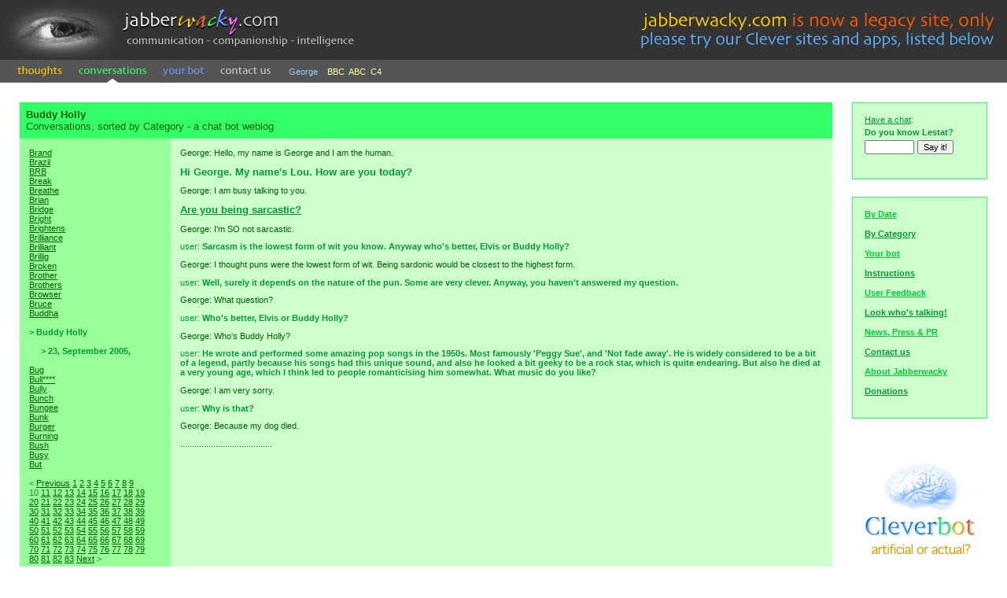

--- FILE ---
content_type: text/html;charset=iso-8859-1
request_url: http://www.jabberwacky.com/j2convbycategory-buddy_holly
body_size: 4666
content:
<HTML><HEAD><TITLE>jabberwacky chat - Buddy Holly -  Are you being sarcastic? - Conversations, sorted by Category - a chat bot weblog - AI log, chatterbot dialogue, bot, robot, conversation weblog</TITLE><META name=description content="jabberwacky chat - Buddy Holly -  Are you being sarcastic? - Conversations, sorted by Category - a chat bot weblog - AI log, chatterbot dialogue, bot, robot, conversation weblog"><META name=keywords content="jabberwacky,chat,Buddy,Holly,Are,you,being,sarcastic,sorted,Category,bot,weblog,AI,log,chatterbot,dialogue,robot,conversation"><LINK REL='SHORTCUT ICON' HREF="https://www.cleverbot.com/en/jabberwacky/j/j2/jabberwacky_favicon.gif"/></HEAD><meta name="google-site-verification" content="aOcdzJfQ93zj7mCWLuJo4LK89wKEWLUmSibVKNkTF5Q" /><SCRIPT LANGUAGE="JavaScript"><!--function start(){var a=document.forms[0];var b=document.forms[1];var c=a.elements['botname'];if(c!=null && typeof(c)=='object'){c.focus();c.select();}else{;var d=a.elements['emailaddress'];if(d!=null && typeof(d)=='object'){d.focus();d.select();}else{if(b==null){e=null}else{e=b.elements['vText1']};if(e!=null && typeof(e)=='object'){e.focus();e.select();}}}}function doubleDivert(){setTimeout("doubleDivert2();",45000);}function doubleDivert2(){document.forms[0].action="http://www.jabberwacky.com";}  function msover(imageName,imageUrl,blurb){if(document.images[imageName].src.indexOf('_s')<=0) document.images[imageName].src='https://www.cleverbot.com/en/jabberwacky/j/j2/'+imageUrl+'_m.gif';window.status=blurb;}function msout(imageName,imageUrl,blurb){document.images[imageName].src='https://www.cleverbot.com/en/jabberwacky/j/j2/'+imageUrl+'.gif';window.status=blurb;}//--></SCRIPT><style type="text/css">.p  {font: 8pt Verdana,Arial,sans-serif}.i  {font: italic 8pt Verdana,Arial,sans-serif;}.b  {font: bold 8pt Verdana,Arial,sans-serif;margin-bottom: 0px; margin-top: 0px}.ph  {font: 8pt Verdana,Arial,sans-serif;color: 00CC33}.ph A:link {color: 00CC33}.ph A:visited {color: 00CC33}.ph A:active {color: 00CC33}.ph A:hover {color: 00CC33}.bh  {font: bold 8pt Verdana,Arial,sans-serif;color: 00CC33}.bh A:link {color: 00CC33}.bh A:visited {color: 00CC33}.bh A:active {color: 00CC33}.bh A:hover {color: 00CC33}.ih  {font: italic 8pt Verdana,Arial,sans-serif;color: 00CC33}.pl  {font: 8pt Verdana,Arial,sans-serif;color: 009933;margin-bottom: 0px; margin-top: 0px}.bl  {font: bold 8pt Verdana,Arial,sans-serif;color: 009933;margin-bottom: 0px; margin-top: 0px}.bl A:link {color: 009933}.bl A:visited {color: 009933}.bl A:active {color: 009933}.bl A:hover {color: 009933}.il  {font: italic 8pt Verdana,Arial,sans-serif;color: 009933}.p2  {font: 10pt Verdana,Arial,sans-serif;}.i2  {font: italic 10pt Verdana,Arial,sans-serif;}.b2  {font: bold 10pt Verdana,Arial,sans-serif;margin-bottom: 0px; margin-top: 0px}.bl2  {font: bold 10pt Verdana,Arial,sans-serif;color: 009933;margin-bottom: 0px; margin-top: 0px}.h {font: Bold 12pt Verdana,Arial,sans-serif; color: FFFFFF}.pw {font: 8pt Verdana,Arial,sans-serif; color: FFFFFF}.p {font: 8pt Verdana,Arial,sans-serif}.i {font: Italic 8pt Verdana,Arial,sans-serif}.li {font: Italic 8pt Verdana,Arial,sans-serif; color: 666666}.bi {font: Bold Italic 8pt Verdana,Arial,sans-serif}INPUT, TEXTAREA, SELECT, OPTION {font: 8pt Verdana,Arial,sans-serif}</style><SCRIPT LANGUAGE="JavaScript"><!--function uniEsc(v){var c="";var e="";v=v.replace(/[|]/g,"{*}");for(var i=0;i<=v.length;i++){if(v.charCodeAt(i)>255){e=escape(v.charAt(i));if(e.substring(0,2)=="%u"){c+="|"+e.substring(2,e.length)}else{c+=e}}else{c+=v.charAt(i)}}c=c.replace('|201C',"'").replace('|201D',"'").replace('|2018',"'").replace('|2019',"'").replace('`',"'").replace('%B4',"'").replace('|FF20',"").replace('|FE6B',"");return c}function uniUnesc(v){return unescape(v.replace(/%/g,'{--}').replace(/[|]/g,"%u")).replace(/{\*}/g,"|").replace(/\%u/g,"|").replace(/{--}/g,'%')}//--></SCRIPT><BODY onLoad="start();" BGCOLOR=FFFFFF TEXT=00600 LINK=00600 ALINK=00600 VLINK=00600 MARGINWIDTH=0 LEFTMARGIN=0 MARGINHEIGHT=0 TOPMARGIN=0><TABLE CELLPADDING=0 CELLSPACING=0 BORDER=0 WIDTH=100%><TR><TD VALIGN=top BGCOLOR=333333 WIDTH=153><A HREF=http://www.jabberwacky.com><IMG SRC=https://www.cleverbot.com/en/jabberwacky/j/j2/jabberwacky_logoimage.gif WIDTH=153 HEIGHT=76 BORDER=0></A></TD><TD VALIGN=top BGCOLOR=333333 WIDTH=385><A HREF=http://www.jabberwacky.com><IMG SRC=https://www.cleverbot.com/en/jabberwacky/j/j2/jabberwacky_logotext.gif WIDTH=385 HEIGHT=76 BORDER=0></A></TD><TD VALIGN=middle BGCOLOR=333333 WIDTH=100%>&nbsp;</TD><TD VALIGN=right BGCOLOR=333333><A HREF=http://www.cleverbot.com><IMG SRC=https://www.cleverbot.com/en/jabberwacky/legacy_site.jpg WIDTH=493 HEIGHT=76 BORDER=0></A></TD></TR></TABLE><TABLE CELLPADDING=0 CELLSPACING=0 BORDER=0 WIDTH=100%><TR><TD VALIGN=top BGCOLOR=555555 WIDTH=89><A HREF="/" onmouseover="msover('tab_thoughts','jabberwackythoughts','thoughts');return true" onmouseout="msout('tab_thoughts','jabberwackythoughts','thoughts');return true"><IMG SRC=https://www.cleverbot.com/en/jabberwacky/j/j2/jabberwackythoughts.gif WIDTH=89 HEIGHT=29 BORDER=0 ALT="thoughts" NAME="tab_thoughts"></A></TD><TD VALIGN=top BGCOLOR=555555 WIDTH=108><A HREF="j2conversations" onmouseover="msover('tab_conversations','jabberwackyconversations_s','conversations');return true" onmouseout="msout('tab_conversations','jabberwackyconversations_s','conversations');return true"><IMG SRC=https://www.cleverbot.com/en/jabberwacky/j/j2/jabberwackyconversations_s.gif WIDTH=108 HEIGHT=29 BORDER=0 ALT="conversations" NAME="tab_conversations"></A></TD><TD VALIGN=top BGCOLOR=555555 WIDTH=73><A HREF="yourbot" onmouseover="msover('tab_yourbot','jabberwackyyourbot','yourbot');return true" onmouseout="msout('tab_yourbot','jabberwackyyourbot','yourbot');return true"><IMG SRC=https://www.cleverbot.com/en/jabberwacky/j/j2/jabberwackyyourbot.gif WIDTH=73 HEIGHT=29 BORDER=0 ALT="yourbot" NAME="tab_yourbot"></A></TD><TD VALIGN=top BGCOLOR=555555 WIDTH=85><A HREF="j2contactus" onmouseover="msover('tab_contactus','jabberwackycontactus','contact us');return true" onmouseout="msout('tab_contactus','jabberwackycontactus','contact us');return true"><IMG SRC=https://www.cleverbot.com/en/jabberwacky/j/j2/jabberwackycontactus.gif WIDTH=85 HEIGHT=29 BORDER=0 ALT="contact us" NAME="tab_contactus"></A></TD><TD VALIGN=middle BGCOLOR=555555 WIDTH=100%>&nbsp;&nbsp;&nbsp;<SPAN CLASS=p STYLE="color: FFFF99"><A HREF=george CLASS=p STYLE="color: 99CCFF;text-decoration:none;">George</A>&nbsp;&nbsp;&nbsp;&nbsp;<A HREF=http://news.bbc.co.uk/nolavconsole/ukfs_news/hi/newsid_5310000/newsid_5318600/nb_rm_5318668.stm CLASS=p STYLE="color: FFFF99;text-decoration:none;" target=_New>BBC</A>&nbsp;&nbsp;<A HREF=http://abcnews.go.com/Video/playerIndex?id=2461422 CLASS=p STYLE="color: FFFF99;text-decoration:none;" target=_New>ABC</A>&nbsp;&nbsp;<A HREF=http://www.channel4.com/player/v2/asx/showvideofeature.jsp?id=show:1662:2742 CLASS=p STYLE="color: FFFF99;text-decoration:none;" target=_New>C4</A></TD></TR></TABLE><FORM ACTION="" METHOD=POST ENCTYPE=x-www-form-encoded><TABLE CELLPADDING=0 CELLSPACING=25 BORDER=0 WIDTH=100%><TR><TD ALIGN=left VALIGN=top WIDTH=100%><TABLE CELLPADDING=0 CELLSPACING=0 BORDER=0 WIDTH=100%><TR><TD WIDTH=100%><TABLE CELLPADDING=8 CELLSPACING=0 BORDER=0 WIDTH=100%><TR><TD WIDTH=100% HEIGHT=15 BGCOLOR=33FF66><SPAN CLASS=b2>Buddy&nbsp;Holly</SPAN><BR><SPAN CLASS=p2>Conversations, sorted by Category - a chat bot weblog</SPAN></TD></TR></TABLE></TD></TR><TR><TD WIDTH=300><TABLE CELLPADDING=12 CELLSPACING=0 BORDER=0 WIDTH=100%><TR><TD VALIGN=top ALIGN=left WIDTH=10% BGCOLOR=99FF99><TABLE CELLPADDING=0 CELLSPACING=0 BORDER=0 WIDTH=100%><TR><TD VALIGN=top><SPAN CLASS=pl><A HREF=http://www.jabberwacky.com/j2convbycategory-brand>Brand</A><BR><A HREF=http://www.jabberwacky.com/j2convbycategory-brazil>Brazil</A><BR><A HREF=http://www.jabberwacky.com/j2convbycategory-brb>BRB</A><BR><A HREF=http://www.jabberwacky.com/j2convbycategory-break>Break</A><BR><A HREF=http://www.jabberwacky.com/j2convbycategory-breathe>Breathe</A><BR><A HREF=http://www.jabberwacky.com/j2convbycategory-brian>Brian</A><BR><A HREF=http://www.jabberwacky.com/j2convbycategory-bridge>Bridge</A><BR><A HREF=http://www.jabberwacky.com/j2convbycategory-bright>Bright</A><BR><A HREF=http://www.jabberwacky.com/j2convbycategory-brightens>Brightens</A><BR><A HREF=http://www.jabberwacky.com/j2convbycategory-brilliance>Brilliance</A><BR><A HREF=http://www.jabberwacky.com/j2convbycategory-brilliant>Brilliant</A><BR><A HREF=http://www.jabberwacky.com/j2convbycategory-brillig>Brillig</A><BR><A HREF=http://www.jabberwacky.com/j2convbycategory-broken>Broken</A><BR><A HREF=http://www.jabberwacky.com/j2convbycategory-brother>Brother</A><BR><A HREF=http://www.jabberwacky.com/j2convbycategory-brothers>Brothers</A><BR><A HREF=http://www.jabberwacky.com/j2convbycategory-browser>Browser</A><BR><A HREF=http://www.jabberwacky.com/j2convbycategory-bruce>Bruce</A><BR><A HREF=http://www.jabberwacky.com/j2convbycategory-buddha>Buddha</A><BR><BR><H2 CLASS=b>>&nbsp;Buddy&nbsp;Holly</H2><BR>&nbsp;&nbsp;&nbsp;&nbsp;&nbsp;<B>>&nbsp;23,&nbsp;September&nbsp;2005,&nbsp;</B><BR><BR><A HREF=http://www.jabberwacky.com/j2convbycategory-bug>Bug</A><BR><A HREF=http://www.jabberwacky.com/j2convbycategory-bull****>Bull****</A><BR><A HREF=http://www.jabberwacky.com/j2convbycategory-bully>Bully</A><BR><A HREF=http://www.jabberwacky.com/j2convbycategory-bunch>Bunch</A><BR><A HREF=http://www.jabberwacky.com/j2convbycategory-bungee>Bungee</A><BR><A HREF=http://www.jabberwacky.com/j2convbycategory-bunk>Bunk</A><BR><A HREF=http://www.jabberwacky.com/j2convbycategory-burger>Burger</A><BR><A HREF=http://www.jabberwacky.com/j2convbycategory-burning>Burning</A><BR><A HREF=http://www.jabberwacky.com/j2convbycategory-bush>Bush</A><BR><A HREF=http://www.jabberwacky.com/j2convbycategory-busy>Busy</A><BR><A HREF=http://www.jabberwacky.com/j2convbycategory-but>But</A><BR><BR><&nbsp;<A HREF=http://www.jabberwacky.com/j2convbycategory-page9>Previous</A> <A HREF=http://www.jabberwacky.com/j2convbycategory-page1>1</A> <A HREF=http://www.jabberwacky.com/j2convbycategory-page2>2</A> <A HREF=http://www.jabberwacky.com/j2convbycategory-page3>3</A> <A HREF=http://www.jabberwacky.com/j2convbycategory-page4>4</A> <A HREF=http://www.jabberwacky.com/j2convbycategory-page5>5</A> <A HREF=http://www.jabberwacky.com/j2convbycategory-page6>6</A> <A HREF=http://www.jabberwacky.com/j2convbycategory-page7>7</A> <A HREF=http://www.jabberwacky.com/j2convbycategory-page8>8</A> <A HREF=http://www.jabberwacky.com/j2convbycategory-page9>9</A> 10&nbsp;<A HREF=http://www.jabberwacky.com/j2convbycategory-page11>11</A> <A HREF=http://www.jabberwacky.com/j2convbycategory-page12>12</A> <A HREF=http://www.jabberwacky.com/j2convbycategory-page13>13</A> <A HREF=http://www.jabberwacky.com/j2convbycategory-page14>14</A> <A HREF=http://www.jabberwacky.com/j2convbycategory-page15>15</A> <A HREF=http://www.jabberwacky.com/j2convbycategory-page16>16</A> <A HREF=http://www.jabberwacky.com/j2convbycategory-page17>17</A> <A HREF=http://www.jabberwacky.com/j2convbycategory-page18>18</A> <A HREF=http://www.jabberwacky.com/j2convbycategory-page19>19</A> <A HREF=http://www.jabberwacky.com/j2convbycategory-page20>20</A> <A HREF=http://www.jabberwacky.com/j2convbycategory-page21>21</A> <A HREF=http://www.jabberwacky.com/j2convbycategory-page22>22</A> <A HREF=http://www.jabberwacky.com/j2convbycategory-page23>23</A> <A HREF=http://www.jabberwacky.com/j2convbycategory-page24>24</A> <A HREF=http://www.jabberwacky.com/j2convbycategory-page25>25</A> <A HREF=http://www.jabberwacky.com/j2convbycategory-page26>26</A> <A HREF=http://www.jabberwacky.com/j2convbycategory-page27>27</A> <A HREF=http://www.jabberwacky.com/j2convbycategory-page28>28</A> <A HREF=http://www.jabberwacky.com/j2convbycategory-page29>29</A> <A HREF=http://www.jabberwacky.com/j2convbycategory-page30>30</A> <A HREF=http://www.jabberwacky.com/j2convbycategory-page31>31</A> <A HREF=http://www.jabberwacky.com/j2convbycategory-page32>32</A> <A HREF=http://www.jabberwacky.com/j2convbycategory-page33>33</A> <A HREF=http://www.jabberwacky.com/j2convbycategory-page34>34</A> <A HREF=http://www.jabberwacky.com/j2convbycategory-page35>35</A> <A HREF=http://www.jabberwacky.com/j2convbycategory-page36>36</A> <A HREF=http://www.jabberwacky.com/j2convbycategory-page37>37</A> <A HREF=http://www.jabberwacky.com/j2convbycategory-page38>38</A> <A HREF=http://www.jabberwacky.com/j2convbycategory-page39>39</A> <A HREF=http://www.jabberwacky.com/j2convbycategory-page40>40</A> <A HREF=http://www.jabberwacky.com/j2convbycategory-page41>41</A> <A HREF=http://www.jabberwacky.com/j2convbycategory-page42>42</A> <A HREF=http://www.jabberwacky.com/j2convbycategory-page43>43</A> <A HREF=http://www.jabberwacky.com/j2convbycategory-page44>44</A> <A HREF=http://www.jabberwacky.com/j2convbycategory-page45>45</A> <A HREF=http://www.jabberwacky.com/j2convbycategory-page46>46</A> <A HREF=http://www.jabberwacky.com/j2convbycategory-page47>47</A> <A HREF=http://www.jabberwacky.com/j2convbycategory-page48>48</A> <A HREF=http://www.jabberwacky.com/j2convbycategory-page49>49</A> <A HREF=http://www.jabberwacky.com/j2convbycategory-page50>50</A> <A HREF=http://www.jabberwacky.com/j2convbycategory-page51>51</A> <A HREF=http://www.jabberwacky.com/j2convbycategory-page52>52</A> <A HREF=http://www.jabberwacky.com/j2convbycategory-page53>53</A> <A HREF=http://www.jabberwacky.com/j2convbycategory-page54>54</A> <A HREF=http://www.jabberwacky.com/j2convbycategory-page55>55</A> <A HREF=http://www.jabberwacky.com/j2convbycategory-page56>56</A> <A HREF=http://www.jabberwacky.com/j2convbycategory-page57>57</A> <A HREF=http://www.jabberwacky.com/j2convbycategory-page58>58</A> <A HREF=http://www.jabberwacky.com/j2convbycategory-page59>59</A> <A HREF=http://www.jabberwacky.com/j2convbycategory-page60>60</A> <A HREF=http://www.jabberwacky.com/j2convbycategory-page61>61</A> <A HREF=http://www.jabberwacky.com/j2convbycategory-page62>62</A> <A HREF=http://www.jabberwacky.com/j2convbycategory-page63>63</A> <A HREF=http://www.jabberwacky.com/j2convbycategory-page64>64</A> <A HREF=http://www.jabberwacky.com/j2convbycategory-page65>65</A> <A HREF=http://www.jabberwacky.com/j2convbycategory-page66>66</A> <A HREF=http://www.jabberwacky.com/j2convbycategory-page67>67</A> <A HREF=http://www.jabberwacky.com/j2convbycategory-page68>68</A> <A HREF=http://www.jabberwacky.com/j2convbycategory-page69>69</A> <A HREF=http://www.jabberwacky.com/j2convbycategory-page70>70</A> <A HREF=http://www.jabberwacky.com/j2convbycategory-page71>71</A> <A HREF=http://www.jabberwacky.com/j2convbycategory-page72>72</A> <A HREF=http://www.jabberwacky.com/j2convbycategory-page73>73</A> <A HREF=http://www.jabberwacky.com/j2convbycategory-page74>74</A> <A HREF=http://www.jabberwacky.com/j2convbycategory-page75>75</A> <A HREF=http://www.jabberwacky.com/j2convbycategory-page76>76</A> <A HREF=http://www.jabberwacky.com/j2convbycategory-page77>77</A> <A HREF=http://www.jabberwacky.com/j2convbycategory-page78>78</A> <A HREF=http://www.jabberwacky.com/j2convbycategory-page79>79</A> <A HREF=http://www.jabberwacky.com/j2convbycategory-page80>80</A> <A HREF=http://www.jabberwacky.com/j2convbycategory-page81>81</A> <A HREF=http://www.jabberwacky.com/j2convbycategory-page82>82</A> <A HREF=http://www.jabberwacky.com/j2convbycategory-page83>83</A> <A HREF=http://www.jabberwacky.com/j2convbycategory-page11>Next</A>&nbsp;>&nbsp;</SPAN></TD><TD VALIGN=top WIDTH=10>&nbsp;&nbsp;&nbsp;</TD><TD VALIGN=top><SPAN CLASS=pl>&nbsp;</SPAN></TD></TR><TR><TD COLSPAN=3 ALIGN=center><BR><BR><BR><script type="text/javascript"><!--google_ad_client="pub-8593496400646767";google_ad_width=160;google_ad_height=600;google_ad_format="160x600_as";google_color_border="CCFFCC";google_color_bg="99FF99";google_color_link="009933";google_color_url="009933";google_color_text="00600";//--></script><script type="text/javascript" src="http://pagead2.googlesyndication.com/pagead/show_ads.js"></script></TD></TR></TABLE></TD><TD VALIGN=top ALIGN=left WIDTH=75% BGCOLOR=CCFFCC><TABLE CELLPADDING=0 CELLSPACING=0 BORDER=0 WIDTH=100%><TR><TD VALIGN=top ALIGN=left WIDTH=100%><SPAN CLASS=p>George: Hello, my name is George and I am the human.<P><H3 CLASS=bl2> Hi George. My name's Lou. How are you today?</H3><P>George: I am busy talking to you.<P><H4 CLASS=bl2><A HREF=http://www.jabberwacky.com/j2convbycategory-buddy_holly-L2237part1 CLASS=bl2> Are you being sarcastic?</A></H4><P>George: I'm SO not sarcastic.<P><SPAN CLASS=pl>user: <B> Sarcasm is the lowest form of wit you know. Anyway who's better, Elvis or Buddy Holly?</B></SPAN><P>George: I thought puns were the lowest form of wit. Being sardonic would be closest to the highest form.<P><SPAN CLASS=pl>user: <B> Well, surely it depends on the nature of the pun. Some are very clever. Anyway, you haven't answered my question.</B></SPAN><P>George: What question?<P><SPAN CLASS=pl>user: <B> Who's better, Elvis or Buddy Holly?</B></SPAN><P>George: Who's Buddy Holly?<P><SPAN CLASS=pl>user: <B> He wrote and performed some amazing pop songs in the 1950s. Most famously 'Peggy Sue', and 'Not fade away'. He is widely considered to be a bit of a legend, partly because his songs had this unique sound, and also he looked a bit geeky to be a rock star, which is quite endearing. But also he died at a very young age, which I think led to people romanticising him somewhat. What music do you like?</B></SPAN><P>George: I am very sorry.<P><SPAN CLASS=pl>user: <B> Why is that?</B></SPAN><P>George: Because my dog died.<P>.......................................</SPAN></TD></TR></TABLE></TD></TR><TR><TD ALIGN=center VALIGN=middle WIDTH=100% HEIGHT=12 COLSPAN=4><BR><SPAN CLASS=p><center><A HREF=http://www.jabberwacky.com TARGET=_Top>Jabberwacky 16-2 - Intelligent, learning AI chatbot software systems</A><BR>A daily, categorized, entertaining Weblog or Blog of conversations with a robot<BR><BR><a href=http://www.icogno.com TARGET=_Top>AI by Icogno Ltd - AI software products and consulting services</a><BR><A HREF=http://www.rollocarpenter.com TARGET=_Top>© Copyright 1997-2011 Rollo Carpenter</A></center></SPAN></TD></TR></TABLE></TD></TR></TABLE></FORM><TD VALIGN=top HEIGHT=100%><TABLE CELLPADDING=0 CELLSPACING=0 BORDER=0><TR><TD WIDTH=100% VALIGN=top><TABLE CELLPADDING=1 CELLSPACING=0 BORDER=0 WIDTH=100%><TR><TD BGCOLOR=33FF66><TABLE CELLPADDING=15 CELLSPACING=0 BORDER=0 WIDTH=100%><TR><TD BGCOLOR=CCFFCC><FORM ACTION="j2reply" NAME=start METHOD=POST ENCTYPE=x-www-form-encoded><TABLE CELLSPACING=0 CELLPADDING=0 BORDER=0><TR><TD ALIGN=left COLSPAN=3><A HREF=http://www.jabberwacky.com/j2reply CLASS=pl>Have&nbsp;a&nbsp;chat</A><SPAN CLASS=pl>:</SPAN></TD></TR><TR><TD HEIGHT=4></TD></TR><TR><TD ALIGN=left COLSPAN=3><SPAN CLASS=bl>Do you know Lestat?</SPAN></TD></TR><TR><TD HEIGHT=4></TD></TR><TR><TD><INPUT NAME=vText1 TYPE=hidden VALUE=""><INPUT NAME=vText1uni TYPE=text SIZE=8 TABINDEX=1 VALUE="" onChange="document.forms['start'].vText1.value=uniEsc(this.value)"></TD><TD WIDTH=4>&nbsp;</TD><TD><INPUT NAME="submit" TYPE="submit" VALUE="Say it!" onClick="doubleDivert()"></TD></TR><INPUT NAME=vText2 TYPE=hidden VALUE="Do you know Lestat?"></TABLE></FORM></TD></TR></TABLE></TD></TR></TABLE></TR></TD><TR><TD HEIGHT=22>&nbsp;</TD></TR><TR><TD WIDTH=100% VALIGN=top><TABLE CELLPADDING=1 CELLSPACING=0 BORDER=0 WIDTH=100%><TR><TD BGCOLOR=33FF66><TABLE CELLPADDING=15 CELLSPACING=0 BORDER=0 WIDTH=100%><TR><TD BGCOLOR=CCFFCC><TABLE CELLPADDING=0 CELLSPACING=0 BORDER=0><TR><TD><A HREF=j2convbydate CLASS=bh>By&nbsp;Date</A></TD></TR><TR><TD HEIGHT=13></TD></TR><TR><TD><A HREF=j2convbycategory CLASS=bl>By&nbsp;Category</A></TD></TR><TR><TD HEIGHT=13></TD></TR><TR><TD><A HREF=yourbot CLASS=bh>Your bot</A></TD></TR><TR><TD HEIGHT=13></TD></TR><TR><TD><A HREF=j2instructions CLASS=bl>Instructions</A></TD></TR><TR><TD HEIGHT=13></TD></TR><TR><TD><A HREF=j2feedback CLASS=bh>User&nbsp;Feedback</A></TD></TR><TR><TD HEIGHT=13></TD></TR><TR><TD><A HREF=j2talking CLASS=bl>Look who's talking!</A></TD></TR><TR><TD HEIGHT=13></TD></TR><TR><TD><A HREF=j2presspr CLASS=bh>News, Press & PR</A></TD></TR><TR><TD HEIGHT=13></TD></TR><TR><TD><A HREF=j2contactus CLASS=bl>Contact&nbsp;us</A></TD></TR><TR><TD HEIGHT=13></TD></TR><TR><TD><A HREF=j2about CLASS=bh>About&nbsp;Jabberwacky</A></TD></TR><TR><TD HEIGHT=13></TD></TR><TR><TD><A HREF=j2donations CLASS=bl>Donations</A></TD></TR><TR><TD HEIGHT=13></TD></TR></TABLE></TD></TR></TABLE></TD></TR></TABLE><BR></FORM></center><BR><a href="http://www.cleverbot.com" target="_blank"><img src=https://www.cleverbot.com/en/jabberwacky/cleverbot_172_160.jpg border=0></a></TD></TR></TABLE></TD></TR><TR><TD><IMG SRC=https://www.cleverbot.com/en/jabberwacky/j/pixel.gif WIDTH=1 HEIGHT=25></TD></TR><TR><TD WIDTH=100% VALIGN=top></TD></TR></TABLE></TD></TR></TABLE><script src="http://www.google-analytics.com/urchin.js" type="text/javascript"></script><script type="text/javascript">_uacct = "UA-438584-1";urchinTracker();</script></BODY></HTML>

--- FILE ---
content_type: text/html; charset=utf-8
request_url: https://www.google.com/recaptcha/api2/aframe
body_size: 266
content:
<!DOCTYPE HTML><html><head><meta http-equiv="content-type" content="text/html; charset=UTF-8"></head><body><script nonce="tDB6gn7xXtMhaijwLQ9Rdw">/** Anti-fraud and anti-abuse applications only. See google.com/recaptcha */ try{var clients={'sodar':'https://pagead2.googlesyndication.com/pagead/sodar?'};window.addEventListener("message",function(a){try{if(a.source===window.parent){var b=JSON.parse(a.data);var c=clients[b['id']];if(c){var d=document.createElement('img');d.src=c+b['params']+'&rc='+(localStorage.getItem("rc::a")?sessionStorage.getItem("rc::b"):"");window.document.body.appendChild(d);sessionStorage.setItem("rc::e",parseInt(sessionStorage.getItem("rc::e")||0)+1);localStorage.setItem("rc::h",'1768816136593');}}}catch(b){}});window.parent.postMessage("_grecaptcha_ready", "*");}catch(b){}</script></body></html>